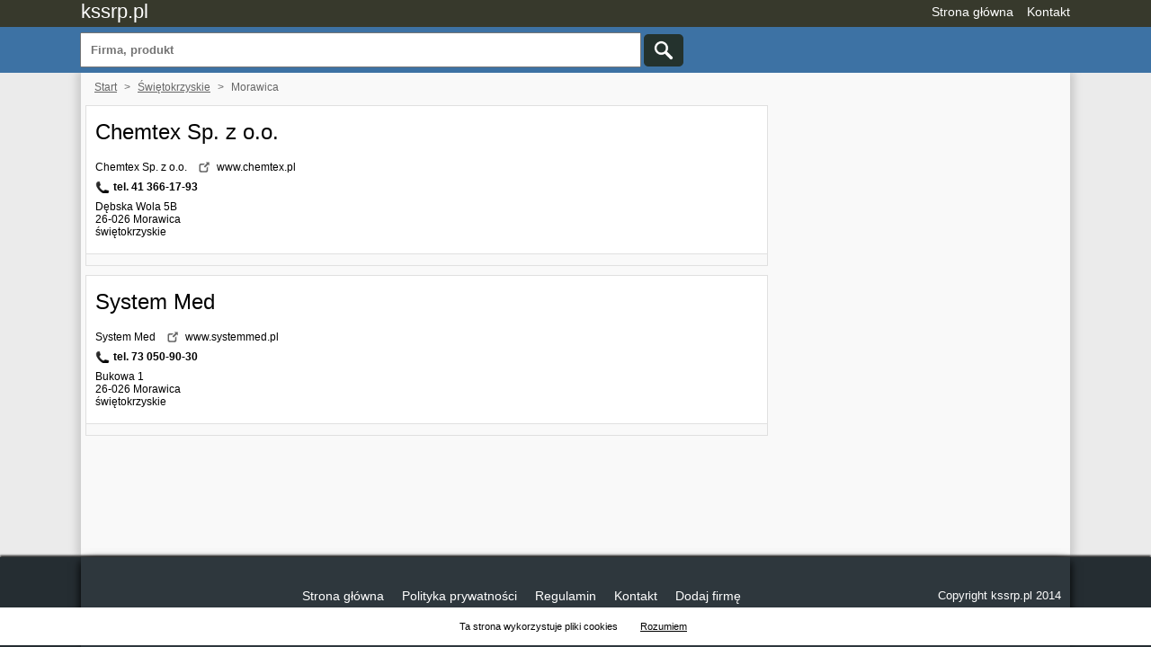

--- FILE ---
content_type: text/html; charset=UTF-8
request_url: http://kssrp.pl/morawica-595.html
body_size: 1225
content:
<!DOCTYPE html>
<html>
  <head>
    <link rel="stylesheet" type="text/css" href="assets/css/main.css">
    <meta http-equiv="Content-Type" content="text/html;charset=utf-8">
    <title>Morawica - kssrp.pl</title>
    <script type="text/javascript" src="assets/js/cookiewarning4.js"></script>    <script type="text/javascript" src="assets/js/gMaps.js"></script> 
    <link rel="stylesheet" href="https://unpkg.com/leaflet@1.3.3/dist/leaflet.css" integrity="sha512-Rksm5RenBEKSKFjgI3a41vrjkw4EVPlJ3+OiI65vTjIdo9brlAacEuKOiQ5OFh7cOI1bkDwLqdLw3Zg0cRJAAQ==" crossorigin=""/>
    <script src="https://unpkg.com/leaflet@1.3.3/dist/leaflet.js" integrity="sha512-tAGcCfR4Sc5ZP5ZoVz0quoZDYX5aCtEm/eu1KhSLj2c9eFrylXZknQYmxUssFaVJKvvc0dJQixhGjG2yXWiV9Q==" crossorigin=""></script>
      
    
      </head>
  
  <body>
    <div id="header">
      <div id="top-bar">
        <div class="page-wrapper">
          <a class="page-logo" href="./">kssrp.pl </a>
          
          <ul class="page-menu">
            <li><a href="./">Strona główna</a></li>
            <li><a href="./kontakt.html">Kontakt</a></li>
          </ul>
          
        </div>  
      </div>
      <div id="search-wrapper">
        <div id="search" class="page-wrapper">
          <form action="./szukaj.html" method="get" id="search-form">
          <input type="text" name="q" value="" placeholder="Firma, produkt" />
          <input type="submit" value="Wyślij" />
          </form>
        </div>
      </div>
    </div>
    
    
    <div id="content" class="page-wrapper">
            <div id="column-left">
        <div id="breadcrumbs">
        <a href="./">Start</a> > <a href="./swietokrzyskie-13.html">Świętokrzyskie</a> > <span>Morawica</span>  
        </div>

                
          
        <div class="box">
          <h1><a href="./1947,chemtex-sp-z-oo.html" rel="nofollow">Chemtex Sp. z o.o.</a></h1>
          <div class="logo"></div>
          <div class="det">
            <div class="text">Chemtex Sp. z o.o. <a href="https://www.chemtex.pl" class="url">www.chemtex.pl</a></div>            <div class="phone">tel. 41 366-17-93</div>            <div class="text">
              Dębska Wola 5B<br />
              26-026 Morawica<br />
              świętokrzyskie            </div>
          </div>
        </div>
        <div class="box-bottom box-light">
        </div>
        
        
              
          
        <div class="box">
          <h1><a href="./8034,system-med.html" rel="nofollow">System Med</a></h1>
          <div class="logo"></div>
          <div class="det">
            <div class="text">System Med <a href="https://www.systemmed.pl" class="url">www.systemmed.pl</a></div>            <div class="phone">tel. 73 050-90-30</div>            <div class="text">
              Bukowa 1<br />
              26-026 Morawica<br />
              świętokrzyskie            </div>
          </div>
        </div>
        <div class="box-bottom box-light">
        </div>
        
        
            
        
      
      
        
      </div>
      <div id="column-right">
       
              </div>    
    </div>
    
    
    
    
    
    
    <div id="footer">
      <div id="footer-inner"> 
        <div id="footer-logo"></div>
        <div id="footer-copy">Copyright kssrp.pl  2014</div>
        <div id="footer-menu">
          <ul>
            <li><a href="./">Strona główna</a></li><li><a href="./polityka.html">Polityka prywatności</a></li><li><a href="./regulamin.html">Regulamin</a></li><li><a href="./kontakt.html">Kontakt</a></li><li><a href="./dodaj.html">Dodaj firmę</a></li>
          </ul>
        </div>
      
      </div>
    
    </div>
  
  </body>

</html>